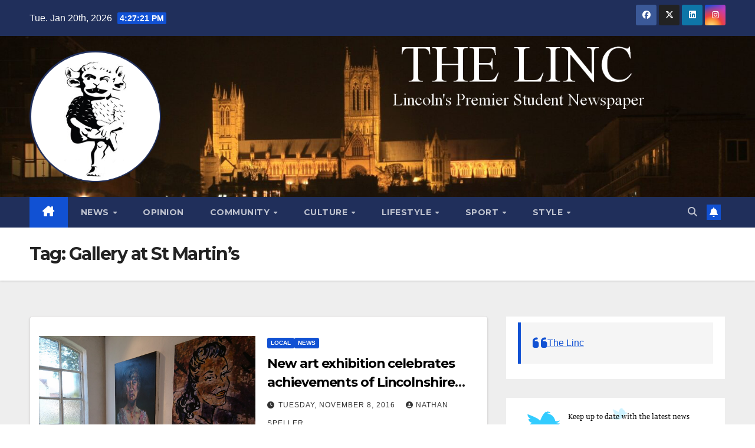

--- FILE ---
content_type: text/html; charset=UTF-8
request_url: https://thelinc.co.uk/tag/gallery-at-st-martins/
body_size: 15931
content:
<!DOCTYPE html>
<html lang="en-GB">
<head>
<meta charset="UTF-8">
<meta name="viewport" content="width=device-width, initial-scale=1">
<link rel="profile" href="http://gmpg.org/xfn/11">
<title>Gallery at St Martin&#8217;s &#8211; The Linc</title>
<meta name='robots' content='max-image-preview:large' />
<link rel='dns-prefetch' href='//stats.wp.com' />
<link rel='dns-prefetch' href='//fonts.googleapis.com' />
<link rel='dns-prefetch' href='//v0.wordpress.com' />
<link rel="alternate" type="application/rss+xml" title="The Linc &raquo; Feed" href="https://thelinc.co.uk/feed/" />
<link rel="alternate" type="application/rss+xml" title="The Linc &raquo; Comments Feed" href="https://thelinc.co.uk/comments/feed/" />
<link rel="alternate" type="application/rss+xml" title="The Linc &raquo; Gallery at St Martin&#039;s Tag Feed" href="https://thelinc.co.uk/tag/gallery-at-st-martins/feed/" />
<style id='wp-img-auto-sizes-contain-inline-css'>
img:is([sizes=auto i],[sizes^="auto," i]){contain-intrinsic-size:3000px 1500px}
/*# sourceURL=wp-img-auto-sizes-contain-inline-css */
</style>
<style id='wp-emoji-styles-inline-css'>

	img.wp-smiley, img.emoji {
		display: inline !important;
		border: none !important;
		box-shadow: none !important;
		height: 1em !important;
		width: 1em !important;
		margin: 0 0.07em !important;
		vertical-align: -0.1em !important;
		background: none !important;
		padding: 0 !important;
	}
/*# sourceURL=wp-emoji-styles-inline-css */
</style>
<style id='wp-block-library-inline-css'>
:root{--wp-block-synced-color:#7a00df;--wp-block-synced-color--rgb:122,0,223;--wp-bound-block-color:var(--wp-block-synced-color);--wp-editor-canvas-background:#ddd;--wp-admin-theme-color:#007cba;--wp-admin-theme-color--rgb:0,124,186;--wp-admin-theme-color-darker-10:#006ba1;--wp-admin-theme-color-darker-10--rgb:0,107,160.5;--wp-admin-theme-color-darker-20:#005a87;--wp-admin-theme-color-darker-20--rgb:0,90,135;--wp-admin-border-width-focus:2px}@media (min-resolution:192dpi){:root{--wp-admin-border-width-focus:1.5px}}.wp-element-button{cursor:pointer}:root .has-very-light-gray-background-color{background-color:#eee}:root .has-very-dark-gray-background-color{background-color:#313131}:root .has-very-light-gray-color{color:#eee}:root .has-very-dark-gray-color{color:#313131}:root .has-vivid-green-cyan-to-vivid-cyan-blue-gradient-background{background:linear-gradient(135deg,#00d084,#0693e3)}:root .has-purple-crush-gradient-background{background:linear-gradient(135deg,#34e2e4,#4721fb 50%,#ab1dfe)}:root .has-hazy-dawn-gradient-background{background:linear-gradient(135deg,#faaca8,#dad0ec)}:root .has-subdued-olive-gradient-background{background:linear-gradient(135deg,#fafae1,#67a671)}:root .has-atomic-cream-gradient-background{background:linear-gradient(135deg,#fdd79a,#004a59)}:root .has-nightshade-gradient-background{background:linear-gradient(135deg,#330968,#31cdcf)}:root .has-midnight-gradient-background{background:linear-gradient(135deg,#020381,#2874fc)}:root{--wp--preset--font-size--normal:16px;--wp--preset--font-size--huge:42px}.has-regular-font-size{font-size:1em}.has-larger-font-size{font-size:2.625em}.has-normal-font-size{font-size:var(--wp--preset--font-size--normal)}.has-huge-font-size{font-size:var(--wp--preset--font-size--huge)}.has-text-align-center{text-align:center}.has-text-align-left{text-align:left}.has-text-align-right{text-align:right}.has-fit-text{white-space:nowrap!important}#end-resizable-editor-section{display:none}.aligncenter{clear:both}.items-justified-left{justify-content:flex-start}.items-justified-center{justify-content:center}.items-justified-right{justify-content:flex-end}.items-justified-space-between{justify-content:space-between}.screen-reader-text{border:0;clip-path:inset(50%);height:1px;margin:-1px;overflow:hidden;padding:0;position:absolute;width:1px;word-wrap:normal!important}.screen-reader-text:focus{background-color:#ddd;clip-path:none;color:#444;display:block;font-size:1em;height:auto;left:5px;line-height:normal;padding:15px 23px 14px;text-decoration:none;top:5px;width:auto;z-index:100000}html :where(.has-border-color){border-style:solid}html :where([style*=border-top-color]){border-top-style:solid}html :where([style*=border-right-color]){border-right-style:solid}html :where([style*=border-bottom-color]){border-bottom-style:solid}html :where([style*=border-left-color]){border-left-style:solid}html :where([style*=border-width]){border-style:solid}html :where([style*=border-top-width]){border-top-style:solid}html :where([style*=border-right-width]){border-right-style:solid}html :where([style*=border-bottom-width]){border-bottom-style:solid}html :where([style*=border-left-width]){border-left-style:solid}html :where(img[class*=wp-image-]){height:auto;max-width:100%}:where(figure){margin:0 0 1em}html :where(.is-position-sticky){--wp-admin--admin-bar--position-offset:var(--wp-admin--admin-bar--height,0px)}@media screen and (max-width:600px){html :where(.is-position-sticky){--wp-admin--admin-bar--position-offset:0px}}

/*# sourceURL=wp-block-library-inline-css */
</style><style id='global-styles-inline-css'>
:root{--wp--preset--aspect-ratio--square: 1;--wp--preset--aspect-ratio--4-3: 4/3;--wp--preset--aspect-ratio--3-4: 3/4;--wp--preset--aspect-ratio--3-2: 3/2;--wp--preset--aspect-ratio--2-3: 2/3;--wp--preset--aspect-ratio--16-9: 16/9;--wp--preset--aspect-ratio--9-16: 9/16;--wp--preset--color--black: #000000;--wp--preset--color--cyan-bluish-gray: #abb8c3;--wp--preset--color--white: #ffffff;--wp--preset--color--pale-pink: #f78da7;--wp--preset--color--vivid-red: #cf2e2e;--wp--preset--color--luminous-vivid-orange: #ff6900;--wp--preset--color--luminous-vivid-amber: #fcb900;--wp--preset--color--light-green-cyan: #7bdcb5;--wp--preset--color--vivid-green-cyan: #00d084;--wp--preset--color--pale-cyan-blue: #8ed1fc;--wp--preset--color--vivid-cyan-blue: #0693e3;--wp--preset--color--vivid-purple: #9b51e0;--wp--preset--gradient--vivid-cyan-blue-to-vivid-purple: linear-gradient(135deg,rgb(6,147,227) 0%,rgb(155,81,224) 100%);--wp--preset--gradient--light-green-cyan-to-vivid-green-cyan: linear-gradient(135deg,rgb(122,220,180) 0%,rgb(0,208,130) 100%);--wp--preset--gradient--luminous-vivid-amber-to-luminous-vivid-orange: linear-gradient(135deg,rgb(252,185,0) 0%,rgb(255,105,0) 100%);--wp--preset--gradient--luminous-vivid-orange-to-vivid-red: linear-gradient(135deg,rgb(255,105,0) 0%,rgb(207,46,46) 100%);--wp--preset--gradient--very-light-gray-to-cyan-bluish-gray: linear-gradient(135deg,rgb(238,238,238) 0%,rgb(169,184,195) 100%);--wp--preset--gradient--cool-to-warm-spectrum: linear-gradient(135deg,rgb(74,234,220) 0%,rgb(151,120,209) 20%,rgb(207,42,186) 40%,rgb(238,44,130) 60%,rgb(251,105,98) 80%,rgb(254,248,76) 100%);--wp--preset--gradient--blush-light-purple: linear-gradient(135deg,rgb(255,206,236) 0%,rgb(152,150,240) 100%);--wp--preset--gradient--blush-bordeaux: linear-gradient(135deg,rgb(254,205,165) 0%,rgb(254,45,45) 50%,rgb(107,0,62) 100%);--wp--preset--gradient--luminous-dusk: linear-gradient(135deg,rgb(255,203,112) 0%,rgb(199,81,192) 50%,rgb(65,88,208) 100%);--wp--preset--gradient--pale-ocean: linear-gradient(135deg,rgb(255,245,203) 0%,rgb(182,227,212) 50%,rgb(51,167,181) 100%);--wp--preset--gradient--electric-grass: linear-gradient(135deg,rgb(202,248,128) 0%,rgb(113,206,126) 100%);--wp--preset--gradient--midnight: linear-gradient(135deg,rgb(2,3,129) 0%,rgb(40,116,252) 100%);--wp--preset--font-size--small: 13px;--wp--preset--font-size--medium: 20px;--wp--preset--font-size--large: 36px;--wp--preset--font-size--x-large: 42px;--wp--preset--spacing--20: 0.44rem;--wp--preset--spacing--30: 0.67rem;--wp--preset--spacing--40: 1rem;--wp--preset--spacing--50: 1.5rem;--wp--preset--spacing--60: 2.25rem;--wp--preset--spacing--70: 3.38rem;--wp--preset--spacing--80: 5.06rem;--wp--preset--shadow--natural: 6px 6px 9px rgba(0, 0, 0, 0.2);--wp--preset--shadow--deep: 12px 12px 50px rgba(0, 0, 0, 0.4);--wp--preset--shadow--sharp: 6px 6px 0px rgba(0, 0, 0, 0.2);--wp--preset--shadow--outlined: 6px 6px 0px -3px rgb(255, 255, 255), 6px 6px rgb(0, 0, 0);--wp--preset--shadow--crisp: 6px 6px 0px rgb(0, 0, 0);}:root :where(.is-layout-flow) > :first-child{margin-block-start: 0;}:root :where(.is-layout-flow) > :last-child{margin-block-end: 0;}:root :where(.is-layout-flow) > *{margin-block-start: 24px;margin-block-end: 0;}:root :where(.is-layout-constrained) > :first-child{margin-block-start: 0;}:root :where(.is-layout-constrained) > :last-child{margin-block-end: 0;}:root :where(.is-layout-constrained) > *{margin-block-start: 24px;margin-block-end: 0;}:root :where(.is-layout-flex){gap: 24px;}:root :where(.is-layout-grid){gap: 24px;}body .is-layout-flex{display: flex;}.is-layout-flex{flex-wrap: wrap;align-items: center;}.is-layout-flex > :is(*, div){margin: 0;}body .is-layout-grid{display: grid;}.is-layout-grid > :is(*, div){margin: 0;}.has-black-color{color: var(--wp--preset--color--black) !important;}.has-cyan-bluish-gray-color{color: var(--wp--preset--color--cyan-bluish-gray) !important;}.has-white-color{color: var(--wp--preset--color--white) !important;}.has-pale-pink-color{color: var(--wp--preset--color--pale-pink) !important;}.has-vivid-red-color{color: var(--wp--preset--color--vivid-red) !important;}.has-luminous-vivid-orange-color{color: var(--wp--preset--color--luminous-vivid-orange) !important;}.has-luminous-vivid-amber-color{color: var(--wp--preset--color--luminous-vivid-amber) !important;}.has-light-green-cyan-color{color: var(--wp--preset--color--light-green-cyan) !important;}.has-vivid-green-cyan-color{color: var(--wp--preset--color--vivid-green-cyan) !important;}.has-pale-cyan-blue-color{color: var(--wp--preset--color--pale-cyan-blue) !important;}.has-vivid-cyan-blue-color{color: var(--wp--preset--color--vivid-cyan-blue) !important;}.has-vivid-purple-color{color: var(--wp--preset--color--vivid-purple) !important;}.has-black-background-color{background-color: var(--wp--preset--color--black) !important;}.has-cyan-bluish-gray-background-color{background-color: var(--wp--preset--color--cyan-bluish-gray) !important;}.has-white-background-color{background-color: var(--wp--preset--color--white) !important;}.has-pale-pink-background-color{background-color: var(--wp--preset--color--pale-pink) !important;}.has-vivid-red-background-color{background-color: var(--wp--preset--color--vivid-red) !important;}.has-luminous-vivid-orange-background-color{background-color: var(--wp--preset--color--luminous-vivid-orange) !important;}.has-luminous-vivid-amber-background-color{background-color: var(--wp--preset--color--luminous-vivid-amber) !important;}.has-light-green-cyan-background-color{background-color: var(--wp--preset--color--light-green-cyan) !important;}.has-vivid-green-cyan-background-color{background-color: var(--wp--preset--color--vivid-green-cyan) !important;}.has-pale-cyan-blue-background-color{background-color: var(--wp--preset--color--pale-cyan-blue) !important;}.has-vivid-cyan-blue-background-color{background-color: var(--wp--preset--color--vivid-cyan-blue) !important;}.has-vivid-purple-background-color{background-color: var(--wp--preset--color--vivid-purple) !important;}.has-black-border-color{border-color: var(--wp--preset--color--black) !important;}.has-cyan-bluish-gray-border-color{border-color: var(--wp--preset--color--cyan-bluish-gray) !important;}.has-white-border-color{border-color: var(--wp--preset--color--white) !important;}.has-pale-pink-border-color{border-color: var(--wp--preset--color--pale-pink) !important;}.has-vivid-red-border-color{border-color: var(--wp--preset--color--vivid-red) !important;}.has-luminous-vivid-orange-border-color{border-color: var(--wp--preset--color--luminous-vivid-orange) !important;}.has-luminous-vivid-amber-border-color{border-color: var(--wp--preset--color--luminous-vivid-amber) !important;}.has-light-green-cyan-border-color{border-color: var(--wp--preset--color--light-green-cyan) !important;}.has-vivid-green-cyan-border-color{border-color: var(--wp--preset--color--vivid-green-cyan) !important;}.has-pale-cyan-blue-border-color{border-color: var(--wp--preset--color--pale-cyan-blue) !important;}.has-vivid-cyan-blue-border-color{border-color: var(--wp--preset--color--vivid-cyan-blue) !important;}.has-vivid-purple-border-color{border-color: var(--wp--preset--color--vivid-purple) !important;}.has-vivid-cyan-blue-to-vivid-purple-gradient-background{background: var(--wp--preset--gradient--vivid-cyan-blue-to-vivid-purple) !important;}.has-light-green-cyan-to-vivid-green-cyan-gradient-background{background: var(--wp--preset--gradient--light-green-cyan-to-vivid-green-cyan) !important;}.has-luminous-vivid-amber-to-luminous-vivid-orange-gradient-background{background: var(--wp--preset--gradient--luminous-vivid-amber-to-luminous-vivid-orange) !important;}.has-luminous-vivid-orange-to-vivid-red-gradient-background{background: var(--wp--preset--gradient--luminous-vivid-orange-to-vivid-red) !important;}.has-very-light-gray-to-cyan-bluish-gray-gradient-background{background: var(--wp--preset--gradient--very-light-gray-to-cyan-bluish-gray) !important;}.has-cool-to-warm-spectrum-gradient-background{background: var(--wp--preset--gradient--cool-to-warm-spectrum) !important;}.has-blush-light-purple-gradient-background{background: var(--wp--preset--gradient--blush-light-purple) !important;}.has-blush-bordeaux-gradient-background{background: var(--wp--preset--gradient--blush-bordeaux) !important;}.has-luminous-dusk-gradient-background{background: var(--wp--preset--gradient--luminous-dusk) !important;}.has-pale-ocean-gradient-background{background: var(--wp--preset--gradient--pale-ocean) !important;}.has-electric-grass-gradient-background{background: var(--wp--preset--gradient--electric-grass) !important;}.has-midnight-gradient-background{background: var(--wp--preset--gradient--midnight) !important;}.has-small-font-size{font-size: var(--wp--preset--font-size--small) !important;}.has-medium-font-size{font-size: var(--wp--preset--font-size--medium) !important;}.has-large-font-size{font-size: var(--wp--preset--font-size--large) !important;}.has-x-large-font-size{font-size: var(--wp--preset--font-size--x-large) !important;}
/*# sourceURL=global-styles-inline-css */
</style>

<style id='classic-theme-styles-inline-css'>
/*! This file is auto-generated */
.wp-block-button__link{color:#fff;background-color:#32373c;border-radius:9999px;box-shadow:none;text-decoration:none;padding:calc(.667em + 2px) calc(1.333em + 2px);font-size:1.125em}.wp-block-file__button{background:#32373c;color:#fff;text-decoration:none}
/*# sourceURL=/wp-includes/css/classic-themes.min.css */
</style>
<link rel='stylesheet' id='ansar-import-css' href='https://usercontent.one/wp/thelinc.co.uk/wp-content/plugins/ansar-import/public/css/ansar-import-public.css?ver=2.0.8&media=1735581802' media='all' />
<link rel='stylesheet' id='contact-form-7-css' href='https://usercontent.one/wp/thelinc.co.uk/wp-content/plugins/contact-form-7/includes/css/styles.css?ver=6.1.4&media=1735581802' media='all' />
<link rel='stylesheet' id='wpum-frontend-css' href='https://usercontent.one/wp/thelinc.co.uk/wp-content/plugins/wp-user-manager/assets/css/wpum.min.css?ver=2.9.13&media=1735581802' media='all' />
<link rel='stylesheet' id='newsup-fonts-css' href='//fonts.googleapis.com/css?family=Montserrat%3A400%2C500%2C700%2C800%7CWork%2BSans%3A300%2C400%2C500%2C600%2C700%2C800%2C900%26display%3Dswap&#038;subset=latin%2Clatin-ext' media='all' />
<link rel='stylesheet' id='bootstrap-css' href='https://usercontent.one/wp/thelinc.co.uk/wp-content/themes/newsup/css/bootstrap.css?ver=6.9&media=1735581802' media='all' />
<link rel='stylesheet' id='newsup-style-css' href='https://usercontent.one/wp/thelinc.co.uk/wp-content/themes/newsup/style.css?ver=6.9&media=1735581802' media='all' />
<link rel='stylesheet' id='newsup-default-css' href='https://usercontent.one/wp/thelinc.co.uk/wp-content/themes/newsup/css/colors/default.css?ver=6.9&media=1735581802' media='all' />
<link rel='stylesheet' id='font-awesome-5-all-css' href='https://usercontent.one/wp/thelinc.co.uk/wp-content/themes/newsup/css/font-awesome/css/all.min.css?ver=6.9&media=1735581802' media='all' />
<link rel='stylesheet' id='font-awesome-4-shim-css' href='https://usercontent.one/wp/thelinc.co.uk/wp-content/themes/newsup/css/font-awesome/css/v4-shims.min.css?ver=6.9&media=1735581802' media='all' />
<link rel='stylesheet' id='owl-carousel-css' href='https://usercontent.one/wp/thelinc.co.uk/wp-content/themes/newsup/css/owl.carousel.css?ver=6.9&media=1735581802' media='all' />
<link rel='stylesheet' id='smartmenus-css' href='https://usercontent.one/wp/thelinc.co.uk/wp-content/themes/newsup/css/jquery.smartmenus.bootstrap.css?ver=6.9&media=1735581802' media='all' />
<link rel='stylesheet' id='newsup-custom-css-css' href='https://usercontent.one/wp/thelinc.co.uk/wp-content/themes/newsup/inc/ansar/customize/css/customizer.css?ver=1.0&media=1735581802' media='all' />
<link rel='stylesheet' id='jetpack-swiper-library-css' href='https://usercontent.one/wp/thelinc.co.uk/wp-content/plugins/jetpack/_inc/blocks/swiper.css?ver=15.4&media=1735581802' media='all' />
<link rel='stylesheet' id='jetpack-carousel-css' href='https://usercontent.one/wp/thelinc.co.uk/wp-content/plugins/jetpack/modules/carousel/jetpack-carousel.css?ver=15.4&media=1735581802' media='all' />
<link rel='stylesheet' id='tiled-gallery-css' href='https://usercontent.one/wp/thelinc.co.uk/wp-content/plugins/jetpack/modules/tiled-gallery/tiled-gallery/tiled-gallery.css?media=1735581802?ver=2023-08-21' media='all' />
<script src="https://thelinc.co.uk/wp-includes/js/jquery/jquery.min.js?ver=3.7.1" id="jquery-core-js"></script>
<script src="https://thelinc.co.uk/wp-includes/js/jquery/jquery-migrate.min.js?ver=3.4.1" id="jquery-migrate-js"></script>
<script id="live-blogging-js-extra">
var live_blogging = {"ajaxurl":"https://thelinc.co.uk/wp-admin/admin-ajax.php","update_effect":"top"};
//# sourceURL=live-blogging-js-extra
</script>
<script src="https://usercontent.one/wp/thelinc.co.uk/wp-content/plugins/live-blogging/live-blogging.min.js?ver=6.9&media=1735581802" id="live-blogging-js"></script>
<script src="https://usercontent.one/wp/thelinc.co.uk/wp-content/plugins/ansar-import/public/js/ansar-import-public.js?ver=2.0.8&media=1735581802" id="ansar-import-js"></script>
<script src="https://usercontent.one/wp/thelinc.co.uk/wp-content/themes/newsup/js/navigation.js?ver=6.9&media=1735581802" id="newsup-navigation-js"></script>
<script src="https://usercontent.one/wp/thelinc.co.uk/wp-content/themes/newsup/js/bootstrap.js?ver=6.9&media=1735581802" id="bootstrap-js"></script>
<script src="https://usercontent.one/wp/thelinc.co.uk/wp-content/themes/newsup/js/owl.carousel.min.js?ver=6.9&media=1735581802" id="owl-carousel-min-js"></script>
<script src="https://usercontent.one/wp/thelinc.co.uk/wp-content/themes/newsup/js/jquery.smartmenus.js?ver=6.9&media=1735581802" id="smartmenus-js-js"></script>
<script src="https://usercontent.one/wp/thelinc.co.uk/wp-content/themes/newsup/js/jquery.smartmenus.bootstrap.js?ver=6.9&media=1735581802" id="bootstrap-smartmenus-js-js"></script>
<script src="https://usercontent.one/wp/thelinc.co.uk/wp-content/themes/newsup/js/jquery.marquee.js?ver=6.9&media=1735581802" id="newsup-marquee-js-js"></script>
<script src="https://usercontent.one/wp/thelinc.co.uk/wp-content/themes/newsup/js/main.js?ver=6.9&media=1735581802" id="newsup-main-js-js"></script>
<link rel="https://api.w.org/" href="https://thelinc.co.uk/wp-json/" /><link rel="alternate" title="JSON" type="application/json" href="https://thelinc.co.uk/wp-json/wp/v2/tags/8265" /><link rel="EditURI" type="application/rsd+xml" title="RSD" href="https://thelinc.co.uk/xmlrpc.php?rsd" />
<meta name="generator" content="WordPress 6.9" />
<style>[class*=" icon-oc-"],[class^=icon-oc-]{speak:none;font-style:normal;font-weight:400;font-variant:normal;text-transform:none;line-height:1;-webkit-font-smoothing:antialiased;-moz-osx-font-smoothing:grayscale}.icon-oc-one-com-white-32px-fill:before{content:"901"}.icon-oc-one-com:before{content:"900"}#one-com-icon,.toplevel_page_onecom-wp .wp-menu-image{speak:none;display:flex;align-items:center;justify-content:center;text-transform:none;line-height:1;-webkit-font-smoothing:antialiased;-moz-osx-font-smoothing:grayscale}.onecom-wp-admin-bar-item>a,.toplevel_page_onecom-wp>.wp-menu-name{font-size:16px;font-weight:400;line-height:1}.toplevel_page_onecom-wp>.wp-menu-name img{width:69px;height:9px;}.wp-submenu-wrap.wp-submenu>.wp-submenu-head>img{width:88px;height:auto}.onecom-wp-admin-bar-item>a img{height:7px!important}.onecom-wp-admin-bar-item>a img,.toplevel_page_onecom-wp>.wp-menu-name img{opacity:.8}.onecom-wp-admin-bar-item.hover>a img,.toplevel_page_onecom-wp.wp-has-current-submenu>.wp-menu-name img,li.opensub>a.toplevel_page_onecom-wp>.wp-menu-name img{opacity:1}#one-com-icon:before,.onecom-wp-admin-bar-item>a:before,.toplevel_page_onecom-wp>.wp-menu-image:before{content:'';position:static!important;background-color:rgba(240,245,250,.4);border-radius:102px;width:18px;height:18px;padding:0!important}.onecom-wp-admin-bar-item>a:before{width:14px;height:14px}.onecom-wp-admin-bar-item.hover>a:before,.toplevel_page_onecom-wp.opensub>a>.wp-menu-image:before,.toplevel_page_onecom-wp.wp-has-current-submenu>.wp-menu-image:before{background-color:#76b82a}.onecom-wp-admin-bar-item>a{display:inline-flex!important;align-items:center;justify-content:center}#one-com-logo-wrapper{font-size:4em}#one-com-icon{vertical-align:middle}.imagify-welcome{display:none !important;}</style>	<style>img#wpstats{display:none}</style>
		 
<style type="text/css" id="custom-background-css">
    .wrapper { background-color: #eee; }
</style>
    <style type="text/css">
            .site-title,
        .site-description {
            position: absolute;
            clip: rect(1px, 1px, 1px, 1px);
        }
        </style>
    
<!-- Jetpack Open Graph Tags -->
<meta property="og:type" content="website" />
<meta property="og:title" content="Gallery at St Martin&#8217;s &#8211; The Linc" />
<meta property="og:url" content="https://thelinc.co.uk/tag/gallery-at-st-martins/" />
<meta property="og:site_name" content="The Linc" />
<meta property="og:image" content="https://usercontent.one/wp/thelinc.co.uk/wp-content/uploads/2023/10/cropped-logo-2-modified.png?media=1735581802" />
<meta property="og:image:width" content="320" />
<meta property="og:image:height" content="320" />
<meta property="og:image:alt" content="" />
<meta property="og:locale" content="en_GB" />
<meta name="twitter:site" content="@thelinc" />

<!-- End Jetpack Open Graph Tags -->
<link rel="icon" href="https://usercontent.one/wp/thelinc.co.uk/wp-content/uploads/2023/10/cropped-Screenshot-32x32.png?media=1735581802" sizes="32x32" />
<link rel="icon" href="https://usercontent.one/wp/thelinc.co.uk/wp-content/uploads/2023/10/cropped-Screenshot-192x192.png?media=1735581802" sizes="192x192" />
<link rel="apple-touch-icon" href="https://usercontent.one/wp/thelinc.co.uk/wp-content/uploads/2023/10/cropped-Screenshot-180x180.png?media=1735581802" />
<meta name="msapplication-TileImage" content="https://usercontent.one/wp/thelinc.co.uk/wp-content/uploads/2023/10/cropped-Screenshot-270x270.png?media=1735581802" />
</head>
<body class="archive tag tag-gallery-at-st-martins tag-8265 wp-custom-logo wp-embed-responsive wp-theme-newsup hfeed ta-hide-date-author-in-list" >
<div id="page" class="site">
<a class="skip-link screen-reader-text" href="#content">
Skip to content</a>
  <div class="wrapper" id="custom-background-css">
    <header class="mg-headwidget">
      <!--==================== TOP BAR ====================-->
      <div class="mg-head-detail hidden-xs">
    <div class="container-fluid">
        <div class="row align-items-center">
            <div class="col-md-6 col-xs-12">
                <ul class="info-left">
                                <li>Tue. Jan 20th, 2026                 <span  id="time" class="time"></span>
                        </li>
                        </ul>
            </div>
            <div class="col-md-6 col-xs-12">
                <ul class="mg-social info-right">
                            <li>
            <a  target="_blank"  href="https://www.facebook.com/thelinc">
                <span class="icon-soci facebook">
                    <i class="fab fa-facebook"></i>
                </span> 
            </a>
        </li>
                <li>
            <a target="_blank" href="https://twitter.com/thelinc">
                <span class="icon-soci x-twitter">
                    <i class="fa-brands fa-x-twitter"></i>
                </span>
            </a>
        </li>
                <li>
            <a target="_blank"  href="https://www.linkedin.com/company/the-linc">
                <span class="icon-soci linkedin">
                    <i class="fab fa-linkedin"></i>
                </span>
            </a>
        </li>
                <li>
            <a target="_blank"  href="https://www.instagram.com/thelinc.lincoln/">
                <span class="icon-soci instagram">
                    <i class="fab fa-instagram"></i>
                </span>
            </a>
        </li>
                        </ul>
            </div>
        </div>
    </div>
</div>
      <div class="clearfix"></div>

      
      <div class="mg-nav-widget-area-back" style='background-image: url("https://usercontent.one/wp/thelinc.co.uk/wp-content/uploads/2023/10/platoscroll.png?media=1735581802" );'>
                <div class="overlay">
          <div class="inner"  style="background-color:;" > 
              <div class="container-fluid">
                  <div class="mg-nav-widget-area">
                    <div class="row align-items-center">
                      <div class="col-md-3 text-center-xs">
                        <div class="navbar-header">
                          <div class="site-logo">
                            <a href="https://thelinc.co.uk/" class="navbar-brand" rel="home"><img width="320" height="320" src="https://usercontent.one/wp/thelinc.co.uk/wp-content/uploads/2023/10/cropped-logo-2-modified.png?media=1735581802" class="custom-logo" alt="The Linc" decoding="async" fetchpriority="high" srcset="https://usercontent.one/wp/thelinc.co.uk/wp-content/uploads/2023/10/cropped-logo-2-modified.png?media=1735581802 320w, https://usercontent.one/wp/thelinc.co.uk/wp-content/uploads/2023/10/cropped-logo-2-modified-150x150.png?media=1735581802 150w, https://usercontent.one/wp/thelinc.co.uk/wp-content/uploads/2023/10/cropped-logo-2-modified-144x144.png?media=1735581802 144w" sizes="(max-width: 320px) 100vw, 320px" data-attachment-id="61676" data-permalink="https://thelinc.co.uk/cropped-logo-2-modified-png/" data-orig-file="https://usercontent.one/wp/thelinc.co.uk/wp-content/uploads/2023/10/cropped-logo-2-modified.png?media=1735581802" data-orig-size="320,320" data-comments-opened="1" data-image-meta="{&quot;aperture&quot;:&quot;0&quot;,&quot;credit&quot;:&quot;&quot;,&quot;camera&quot;:&quot;&quot;,&quot;caption&quot;:&quot;&quot;,&quot;created_timestamp&quot;:&quot;0&quot;,&quot;copyright&quot;:&quot;&quot;,&quot;focal_length&quot;:&quot;0&quot;,&quot;iso&quot;:&quot;0&quot;,&quot;shutter_speed&quot;:&quot;0&quot;,&quot;title&quot;:&quot;&quot;,&quot;orientation&quot;:&quot;0&quot;}" data-image-title="cropped-logo-2-modified.png" data-image-description="&lt;p&gt;https://usercontent.one/wp/thelinc.co.uk/wp-content/uploads/2023/10/cropped-logo-2-modified.png?media=1735581802&lt;/p&gt;
" data-image-caption="" data-medium-file="https://usercontent.one/wp/thelinc.co.uk/wp-content/uploads/2023/10/cropped-logo-2-modified.png?media=1735581802" data-large-file="https://usercontent.one/wp/thelinc.co.uk/wp-content/uploads/2023/10/cropped-logo-2-modified.png?media=1735581802" /></a>                          </div>
                          <div class="site-branding-text d-none">
                                                            <p class="site-title"> <a href="https://thelinc.co.uk/" rel="home">The Linc</a></p>
                                                            <p class="site-description">Lincoln&#039;s Premier Student Newspaper</p>
                          </div>    
                        </div>
                      </div>
                                          </div>
                  </div>
              </div>
          </div>
        </div>
      </div>
    <div class="mg-menu-full">
      <nav class="navbar navbar-expand-lg navbar-wp">
        <div class="container-fluid">
          <!-- Right nav -->
          <div class="m-header align-items-center">
                            <a class="mobilehomebtn" href="https://thelinc.co.uk"><span class="fa-solid fa-house-chimney"></span></a>
              <!-- navbar-toggle -->
              <button class="navbar-toggler mx-auto" type="button" data-toggle="collapse" data-target="#navbar-wp" aria-controls="navbarSupportedContent" aria-expanded="false" aria-label="Toggle navigation">
                <span class="burger">
                  <span class="burger-line"></span>
                  <span class="burger-line"></span>
                  <span class="burger-line"></span>
                </span>
              </button>
              <!-- /navbar-toggle -->
                          <div class="dropdown show mg-search-box pr-2">
                <a class="dropdown-toggle msearch ml-auto" href="#" role="button" id="dropdownMenuLink" data-toggle="dropdown" aria-haspopup="true" aria-expanded="false">
                <i class="fas fa-search"></i>
                </a> 
                <div class="dropdown-menu searchinner" aria-labelledby="dropdownMenuLink">
                    <form role="search" method="get" id="searchform" action="https://thelinc.co.uk/">
  <div class="input-group">
    <input type="search" class="form-control" placeholder="Search" value="" name="s" />
    <span class="input-group-btn btn-default">
    <button type="submit" class="btn"> <i class="fas fa-search"></i> </button>
    </span> </div>
</form>                </div>
            </div>
                  <a href="" target="_blank" class="btn-bell btn-theme mx-2"><i class="fa fa-bell"></i></a>
                      
          </div>
          <!-- /Right nav --> 
          <div class="collapse navbar-collapse" id="navbar-wp">
            <div class="d-md-block">
              <ul id="menu-categories" class="nav navbar-nav mr-auto "><li class="active home"><a class="homebtn" href="https://thelinc.co.uk"><span class='fa-solid fa-house-chimney'></span></a></li><li id="menu-item-44175" class="menu-item menu-item-type-taxonomy menu-item-object-category menu-item-has-children menu-item-44175 dropdown"><a class="nav-link" title="News" href="https://thelinc.co.uk/category/news/" data-toggle="dropdown" class="dropdown-toggle">News </a>
<ul role="menu" class=" dropdown-menu">
	<li id="menu-item-44177" class="menu-item menu-item-type-taxonomy menu-item-object-category menu-item-44177"><a class="dropdown-item" title="Local" href="https://thelinc.co.uk/category/news/local/">Local</a></li>
	<li id="menu-item-44178" class="menu-item menu-item-type-taxonomy menu-item-object-category menu-item-44178"><a class="dropdown-item" title="National" href="https://thelinc.co.uk/category/news/national/">National</a></li>
	<li id="menu-item-44176" class="menu-item menu-item-type-taxonomy menu-item-object-category menu-item-44176"><a class="dropdown-item" title="International" href="https://thelinc.co.uk/category/news/international/">International</a></li>
	<li id="menu-item-44179" class="menu-item menu-item-type-taxonomy menu-item-object-category menu-item-44179"><a class="dropdown-item" title="NUS" href="https://thelinc.co.uk/category/news/nus/">NUS</a></li>
	<li id="menu-item-44180" class="menu-item menu-item-type-taxonomy menu-item-object-category menu-item-44180"><a class="dropdown-item" title="Students&#039; Union" href="https://thelinc.co.uk/category/news/studentsunion/">Students&#8217; Union</a></li>
	<li id="menu-item-44181" class="menu-item menu-item-type-taxonomy menu-item-object-category menu-item-44181"><a class="dropdown-item" title="University" href="https://thelinc.co.uk/category/news/university/">University</a></li>
</ul>
</li>
<li id="menu-item-44182" class="menu-item menu-item-type-taxonomy menu-item-object-category menu-item-44182"><a class="nav-link" title="Opinion" href="https://thelinc.co.uk/category/opinion/">Opinion</a></li>
<li id="menu-item-57193" class="menu-item menu-item-type-taxonomy menu-item-object-category menu-item-has-children menu-item-57193 dropdown"><a class="nav-link" title="Community" href="https://thelinc.co.uk/category/community/" data-toggle="dropdown" class="dropdown-toggle">Community </a>
<ul role="menu" class=" dropdown-menu">
	<li id="menu-item-57194" class="menu-item menu-item-type-taxonomy menu-item-object-category menu-item-57194"><a class="dropdown-item" title="Lincoln Legends" href="https://thelinc.co.uk/category/community/lincolnlegends/">Lincoln Legends</a></li>
</ul>
</li>
<li id="menu-item-44162" class="menu-item menu-item-type-taxonomy menu-item-object-category menu-item-has-children menu-item-44162 dropdown"><a class="nav-link" title="Culture" href="https://thelinc.co.uk/category/culture/" data-toggle="dropdown" class="dropdown-toggle">Culture </a>
<ul role="menu" class=" dropdown-menu">
	<li id="menu-item-44163" class="menu-item menu-item-type-taxonomy menu-item-object-category menu-item-44163"><a class="dropdown-item" title="Arts &amp; Theatre" href="https://thelinc.co.uk/category/culture/arts/">Arts &amp; Theatre</a></li>
	<li id="menu-item-44164" class="menu-item menu-item-type-taxonomy menu-item-object-category menu-item-44164"><a class="dropdown-item" title="Comedy" href="https://thelinc.co.uk/category/culture/comedy/">Comedy</a></li>
	<li id="menu-item-44165" class="menu-item menu-item-type-taxonomy menu-item-object-category menu-item-44165"><a class="dropdown-item" title="Comics" href="https://thelinc.co.uk/category/culture/comics/">Comics</a></li>
	<li id="menu-item-44166" class="menu-item menu-item-type-taxonomy menu-item-object-category menu-item-44166"><a class="dropdown-item" title="Film" href="https://thelinc.co.uk/category/culture/film/">Film</a></li>
	<li id="menu-item-44167" class="menu-item menu-item-type-taxonomy menu-item-object-category menu-item-44167"><a class="dropdown-item" title="Gaming" href="https://thelinc.co.uk/category/culture/gaming/">Gaming</a></li>
	<li id="menu-item-44168" class="menu-item menu-item-type-taxonomy menu-item-object-category menu-item-44168"><a class="dropdown-item" title="Music" href="https://thelinc.co.uk/category/culture/music/">Music</a></li>
</ul>
</li>
<li id="menu-item-44169" class="menu-item menu-item-type-taxonomy menu-item-object-category menu-item-has-children menu-item-44169 dropdown"><a class="nav-link" title="Lifestyle" href="https://thelinc.co.uk/category/lifestyle/" data-toggle="dropdown" class="dropdown-toggle">Lifestyle </a>
<ul role="menu" class=" dropdown-menu">
	<li id="menu-item-44170" class="menu-item menu-item-type-taxonomy menu-item-object-category menu-item-44170"><a class="dropdown-item" title="Careers" href="https://thelinc.co.uk/category/lifestyle/careers/">Careers</a></li>
	<li id="menu-item-44171" class="menu-item menu-item-type-taxonomy menu-item-object-category menu-item-44171"><a class="dropdown-item" title="Food" href="https://thelinc.co.uk/category/lifestyle/food-lifestyle/">Food</a></li>
	<li id="menu-item-44172" class="menu-item menu-item-type-taxonomy menu-item-object-category menu-item-44172"><a class="dropdown-item" title="Health" href="https://thelinc.co.uk/category/lifestyle/health/">Health</a></li>
	<li id="menu-item-44173" class="menu-item menu-item-type-taxonomy menu-item-object-category menu-item-44173"><a class="dropdown-item" title="Studenthood" href="https://thelinc.co.uk/category/lifestyle/studenthood/">Studenthood</a></li>
	<li id="menu-item-44174" class="menu-item menu-item-type-taxonomy menu-item-object-category menu-item-44174"><a class="dropdown-item" title="Travel" href="https://thelinc.co.uk/category/lifestyle/travel-lifestyle/">Travel</a></li>
</ul>
</li>
<li id="menu-item-44183" class="menu-item menu-item-type-taxonomy menu-item-object-category menu-item-has-children menu-item-44183 dropdown"><a class="nav-link" title="Sport" href="https://thelinc.co.uk/category/sport/" data-toggle="dropdown" class="dropdown-toggle">Sport </a>
<ul role="menu" class=" dropdown-menu">
	<li id="menu-item-44184" class="menu-item menu-item-type-taxonomy menu-item-object-category menu-item-44184"><a class="dropdown-item" title="Lincoln City" href="https://thelinc.co.uk/category/sport/lincolncity/">Lincoln City</a></li>
	<li id="menu-item-61691" class="menu-item menu-item-type-taxonomy menu-item-object-category menu-item-61691"><a class="dropdown-item" title="Lincoln United" href="https://thelinc.co.uk/category/sport/lincolnunited/">Lincoln United</a></li>
	<li id="menu-item-62190" class="menu-item menu-item-type-taxonomy menu-item-object-category menu-item-62190"><a class="dropdown-item" title="Gainsborough Trinity" href="https://thelinc.co.uk/category/sport/gainsborough-trinity/">Gainsborough Trinity</a></li>
	<li id="menu-item-61563" class="menu-item menu-item-type-taxonomy menu-item-object-category menu-item-61563"><a class="dropdown-item" title="Lindum Hockey" href="https://thelinc.co.uk/category/sport/lindumhockey/">Lindum Hockey</a></li>
	<li id="menu-item-61695" class="menu-item menu-item-type-taxonomy menu-item-object-category menu-item-61695"><a class="dropdown-item" title="Football" href="https://thelinc.co.uk/category/sport/football/">Football</a></li>
	<li id="menu-item-61694" class="menu-item menu-item-type-taxonomy menu-item-object-category menu-item-61694"><a class="dropdown-item" title="Uni Sport" href="https://thelinc.co.uk/category/sport/unisport/">Uni Sport</a></li>
	<li id="menu-item-61693" class="menu-item menu-item-type-taxonomy menu-item-object-category menu-item-61693"><a class="dropdown-item" title="Other Sports" href="https://thelinc.co.uk/category/sport/othersport/">Other Sports</a></li>
</ul>
</li>
<li id="menu-item-44187" class="menu-item menu-item-type-taxonomy menu-item-object-category menu-item-has-children menu-item-44187 dropdown"><a class="nav-link" title="Style" href="https://thelinc.co.uk/category/style/" data-toggle="dropdown" class="dropdown-toggle">Style </a>
<ul role="menu" class=" dropdown-menu">
	<li id="menu-item-44188" class="menu-item menu-item-type-taxonomy menu-item-object-category menu-item-44188"><a class="dropdown-item" title="Beauty" href="https://thelinc.co.uk/category/style/beauty/">Beauty</a></li>
	<li id="menu-item-44189" class="menu-item menu-item-type-taxonomy menu-item-object-category menu-item-44189"><a class="dropdown-item" title="Fashion" href="https://thelinc.co.uk/category/style/fashion/">Fashion</a></li>
</ul>
</li>
</ul>            </div>      
          </div>
          <!-- Right nav -->
          <div class="desk-header d-lg-flex pl-3 ml-auto my-2 my-lg-0 position-relative align-items-center">
                        <div class="dropdown show mg-search-box pr-2">
                <a class="dropdown-toggle msearch ml-auto" href="#" role="button" id="dropdownMenuLink" data-toggle="dropdown" aria-haspopup="true" aria-expanded="false">
                <i class="fas fa-search"></i>
                </a> 
                <div class="dropdown-menu searchinner" aria-labelledby="dropdownMenuLink">
                    <form role="search" method="get" id="searchform" action="https://thelinc.co.uk/">
  <div class="input-group">
    <input type="search" class="form-control" placeholder="Search" value="" name="s" />
    <span class="input-group-btn btn-default">
    <button type="submit" class="btn"> <i class="fas fa-search"></i> </button>
    </span> </div>
</form>                </div>
            </div>
                  <a href="" target="_blank" class="btn-bell btn-theme mx-2"><i class="fa fa-bell"></i></a>
                  </div>
          <!-- /Right nav -->
      </div>
      </nav> <!-- /Navigation -->
    </div>
</header>
<div class="clearfix"></div> <!--==================== Newsup breadcrumb section ====================-->
<div class="mg-breadcrumb-section" style='background: url("https://usercontent.one/wp/thelinc.co.uk/wp-content/uploads/2023/10/platoscroll.png?media=1735581802" ) repeat scroll center 0 #143745;'>
   <div class="overlay">       <div class="container-fluid">
        <div class="row">
          <div class="col-md-12 col-sm-12">
            <div class="mg-breadcrumb-title">
              <h1 class="title">Tag: <span>Gallery at St Martin&#8217;s</span></h1>            </div>
          </div>
        </div>
      </div>
   </div> </div>
<div class="clearfix"></div><!--container-->
    <div id="content" class="container-fluid archive-class">
        <!--row-->
            <div class="row">
                                    <div class="col-md-8">
                <!-- mg-posts-sec mg-posts-modul-6 -->
<div class="mg-posts-sec mg-posts-modul-6">
    <!-- mg-posts-sec-inner -->
    <div class="mg-posts-sec-inner">
                    <article id="post-47931" class="d-md-flex mg-posts-sec-post align-items-center post-47931 post type-post status-publish format-standard has-post-thumbnail hentry category-local category-news tag-art tag-exhibition tag-gallery-at-st-martins tag-jade-etherington tag-jennifer-saunders tag-lincoln tag-margaret-thatcher tag-mel-langton tag-nathan-speller tag-rosie-ablewhite tag-west-lincolnshire-domestic-abuse-service tag-wldas">
                        <div class="col-12 col-md-6">
            <div class="mg-post-thumb back-img md" style="background-image: url('https://usercontent.one/wp/thelinc.co.uk/wp-content/uploads/2016/11/DSC_0631.jpg?media=1735581802');">
                <span class="post-form"><i class="fas fa-camera"></i></span>                <a class="link-div" href="https://thelinc.co.uk/2016/11/new-art-exhibition-celebrates-achievements-of-lincolnshire-women/"></a>
            </div> 
        </div>
                        <div class="mg-sec-top-post py-3 col">
                    <div class="mg-blog-category"><a class="newsup-categories category-color-1" href="https://thelinc.co.uk/category/news/local/" alt="View all posts in Local"> 
                                 Local
                             </a><a class="newsup-categories category-color-1" href="https://thelinc.co.uk/category/news/" alt="View all posts in News"> 
                                 News
                             </a></div> 
                    <h4 class="entry-title title"><a href="https://thelinc.co.uk/2016/11/new-art-exhibition-celebrates-achievements-of-lincolnshire-women/">New art exhibition celebrates achievements of Lincolnshire women</a></h4>
                            <div class="mg-blog-meta"> 
                    <span class="mg-blog-date"><i class="fas fa-clock"></i>
            <a href="https://thelinc.co.uk/2016/11/">
                Tuesday, November 8, 2016            </a>
        </span>
            <a class="auth" href="https://thelinc.co.uk/author/jarrad-johnson/">
            <i class="fas fa-user-circle"></i>Nathan Speller        </a>
            </div> 
                        <div class="mg-content">
                        <p>Femmes of the Fens - an art exhibition celebrating inspiring women from across Lincolnshire - opened its doors to the public on Monday afternoon.</p>
                    </div>
                </div>
            </article>
            
        <div class="col-md-12 text-center d-flex justify-content-center">
                                        
        </div>
            </div>
    <!-- // mg-posts-sec-inner -->
</div>
<!-- // mg-posts-sec block_6 -->             </div>
                            <aside class="col-md-4 sidebar-sticky">
                
<aside id="secondary" class="widget-area" role="complementary">
	<div id="sidebar-right" class="mg-sidebar">
		<div id="text-5" class="mg-widget widget_text">			<div class="textwidget"><div class="fb-page" data-href="https://www.facebook.com/thelinc" data-width="320" data-hide-cover="false" data-show-facepile="false" data-show-posts="false"><div class="fb-xfbml-parse-ignore"><blockquote cite="https://www.facebook.com/thelinc"><a href="https://www.facebook.com/thelinc">The Linc</a></blockquote></div></div></div>
		</div><div id="text-10" class="mg-widget widget_text">			<div class="textwidget"><a href="http://www.twitter.com/thelinc/"><img src="https://usercontent.one/wp/thelinc.co.uk/wp-content/uploads/2010/11/Twitterhp.png?media=1735581802" alt="Follow The Linc on Twitter" /></a></div>
		</div><div id="text-12" class="mg-widget widget_text">			<div class="textwidget"><a href="https://twitter.com/LincSport"><img src="https://usercontent.one/wp/thelinc.co.uk/wp-content/uploads/2023/10/d.png?media=1735581802" alt="Follow The Linc Sport on Twitter" /></a></div>
		</div>	</div>
</aside><!-- #secondary -->
            </aside>
                    </div>
        <!--/row-->
    </div>
<!--container-->
    <div class="container-fluid missed-section mg-posts-sec-inner">
          
        <div class="missed-inner">
            <div class="row">
                                <div class="col-md-12">
                    <div class="mg-sec-title">
                        <!-- mg-sec-title -->
                        <h4>You missed</h4>
                    </div>
                </div>
                                <!--col-md-3-->
                <div class="col-lg-3 col-sm-6 pulse animated">
                    <div class="mg-blog-post-3 minh back-img mb-lg-0"  style="background-image: url('https://usercontent.one/wp/thelinc.co.uk/wp-content/uploads/2026/01/b74be1e0-8f53-4bd1-8c1b-751ec85836be.jpeg?media=1735581802');" >
                        <a class="link-div" href="https://thelinc.co.uk/2026/01/freddie-draper-it-was-important-not-to-lose/"></a>
                        <div class="mg-blog-inner">
                        <div class="mg-blog-category"><a class="newsup-categories category-color-1" href="https://thelinc.co.uk/category/sport/football/" alt="View all posts in Football"> 
                                 Football
                             </a><a class="newsup-categories category-color-1" href="https://thelinc.co.uk/category/sport/lincolncity/" alt="View all posts in Lincoln City"> 
                                 Lincoln City
                             </a><a class="newsup-categories category-color-1" href="https://thelinc.co.uk/category/news/local/" alt="View all posts in Local"> 
                                 Local
                             </a><a class="newsup-categories category-color-1" href="https://thelinc.co.uk/category/news/" alt="View all posts in News"> 
                                 News
                             </a><a class="newsup-categories category-color-1" href="https://thelinc.co.uk/category/sport/" alt="View all posts in Sport"> 
                                 Sport
                             </a></div> 
                        <h4 class="title"> <a href="https://thelinc.co.uk/2026/01/freddie-draper-it-was-important-not-to-lose/" title="Permalink to: Freddie Draper: &#8220;It was important not to lose&#8221;"> Freddie Draper: &#8220;It was important not to lose&#8221;</a> </h4>
                                    <div class="mg-blog-meta"> 
                    <span class="mg-blog-date"><i class="fas fa-clock"></i>
            <a href="https://thelinc.co.uk/2026/01/">
                Tuesday, January 20, 2026            </a>
        </span>
            <a class="auth" href="https://thelinc.co.uk/author/ddempsey/">
            <i class="fas fa-user-circle"></i>Declan Dempsey        </a>
            </div> 
                            </div>
                    </div>
                </div>
                <!--/col-md-3-->
                                <!--col-md-3-->
                <div class="col-lg-3 col-sm-6 pulse animated">
                    <div class="mg-blog-post-3 minh back-img mb-lg-0"  style="background-image: url('https://usercontent.one/wp/thelinc.co.uk/wp-content/uploads/2026/01/C03D876C-9FD3-411B-939B-6448B1494B5E-e1768846107455.jpeg?media=1735581802');" >
                        <a class="link-div" href="https://thelinc.co.uk/2026/01/lincoln-women-progress-in-their-hopes-of-defending-the-county-cup/"></a>
                        <div class="mg-blog-inner">
                        <div class="mg-blog-category"><a class="newsup-categories category-color-1" href="https://thelinc.co.uk/category/sport/football/" alt="View all posts in Football"> 
                                 Football
                             </a><a class="newsup-categories category-color-1" href="https://thelinc.co.uk/category/sport/" alt="View all posts in Sport"> 
                                 Sport
                             </a></div> 
                        <h4 class="title"> <a href="https://thelinc.co.uk/2026/01/lincoln-women-progress-in-their-hopes-of-defending-the-county-cup/" title="Permalink to: Lincoln Women progress in their hopes of defending the County Cup"> Lincoln Women progress in their hopes of defending the County Cup</a> </h4>
                                    <div class="mg-blog-meta"> 
                    <span class="mg-blog-date"><i class="fas fa-clock"></i>
            <a href="https://thelinc.co.uk/2026/01/">
                Monday, January 19, 2026            </a>
        </span>
            <a class="auth" href="https://thelinc.co.uk/author/ebebbington/">
            <i class="fas fa-user-circle"></i>Dylan Kearsley        </a>
            </div> 
                            </div>
                    </div>
                </div>
                <!--/col-md-3-->
                                <!--col-md-3-->
                <div class="col-lg-3 col-sm-6 pulse animated">
                    <div class="mg-blog-post-3 minh back-img mb-lg-0"  style="background-image: url('https://usercontent.one/wp/thelinc.co.uk/wp-content/uploads/2026/01/Alfie-Lloyd-scaled.jpg?media=1735581802');" >
                        <a class="link-div" href="https://thelinc.co.uk/2026/01/lincoln-city-announce-loan-signing-of-championship-striker/"></a>
                        <div class="mg-blog-inner">
                        <div class="mg-blog-category"><a class="newsup-categories category-color-1" href="https://thelinc.co.uk/category/sport/football/" alt="View all posts in Football"> 
                                 Football
                             </a><a class="newsup-categories category-color-1" href="https://thelinc.co.uk/category/sport/lincolncity/" alt="View all posts in Lincoln City"> 
                                 Lincoln City
                             </a><a class="newsup-categories category-color-1" href="https://thelinc.co.uk/category/news/local/" alt="View all posts in Local"> 
                                 Local
                             </a><a class="newsup-categories category-color-1" href="https://thelinc.co.uk/category/news/" alt="View all posts in News"> 
                                 News
                             </a><a class="newsup-categories category-color-1" href="https://thelinc.co.uk/category/sport/" alt="View all posts in Sport"> 
                                 Sport
                             </a></div> 
                        <h4 class="title"> <a href="https://thelinc.co.uk/2026/01/lincoln-city-announce-loan-signing-of-championship-striker/" title="Permalink to: Lincoln City announce loan signing of Championship striker"> Lincoln City announce loan signing of Championship striker</a> </h4>
                                    <div class="mg-blog-meta"> 
                    <span class="mg-blog-date"><i class="fas fa-clock"></i>
            <a href="https://thelinc.co.uk/2026/01/">
                Monday, January 19, 2026            </a>
        </span>
            <a class="auth" href="https://thelinc.co.uk/author/ddempsey/">
            <i class="fas fa-user-circle"></i>Joshua Birkin        </a>
            </div> 
                            </div>
                    </div>
                </div>
                <!--/col-md-3-->
                                <!--col-md-3-->
                <div class="col-lg-3 col-sm-6 pulse animated">
                    <div class="mg-blog-post-3 minh back-img mb-lg-0"  style="background-image: url('https://usercontent.one/wp/thelinc.co.uk/wp-content/uploads/2025/09/1000024007.jpg?media=1735581802');" >
                        <a class="link-div" href="https://thelinc.co.uk/2026/01/michael-skubala-well-be-happy-with-a-point/"></a>
                        <div class="mg-blog-inner">
                        <div class="mg-blog-category"><a class="newsup-categories category-color-1" href="https://thelinc.co.uk/category/sport/football/" alt="View all posts in Football"> 
                                 Football
                             </a><a class="newsup-categories category-color-1" href="https://thelinc.co.uk/category/sport/lincolncity/" alt="View all posts in Lincoln City"> 
                                 Lincoln City
                             </a><a class="newsup-categories category-color-1" href="https://thelinc.co.uk/category/news/local/" alt="View all posts in Local"> 
                                 Local
                             </a><a class="newsup-categories category-color-1" href="https://thelinc.co.uk/category/news/" alt="View all posts in News"> 
                                 News
                             </a><a class="newsup-categories category-color-1" href="https://thelinc.co.uk/category/sport/" alt="View all posts in Sport"> 
                                 Sport
                             </a></div> 
                        <h4 class="title"> <a href="https://thelinc.co.uk/2026/01/michael-skubala-well-be-happy-with-a-point/" title="Permalink to: Michael Skubala: &#8220;We&#8217;ll be happy with a point.&#8221;"> Michael Skubala: &#8220;We&#8217;ll be happy with a point.&#8221;</a> </h4>
                                    <div class="mg-blog-meta"> 
                    <span class="mg-blog-date"><i class="fas fa-clock"></i>
            <a href="https://thelinc.co.uk/2026/01/">
                Sunday, January 18, 2026            </a>
        </span>
            <a class="auth" href="https://thelinc.co.uk/author/ddempsey/">
            <i class="fas fa-user-circle"></i>Joshua Birkin        </a>
            </div> 
                            </div>
                    </div>
                </div>
                <!--/col-md-3-->
                            </div>
        </div>
            </div>
    <!--==================== FOOTER AREA ====================-->
        <footer class="footer back-img" >
        <div class="overlay" >
                <!--Start mg-footer-widget-area-->
                <!--End mg-footer-widget-area-->
            <!--Start mg-footer-widget-area-->
        <div class="mg-footer-bottom-area">
            <div class="container-fluid">
                            <div class="row align-items-center">
                    <!--col-md-4-->
                    <div class="col-md-6">
                        <div class="site-logo">
                            <a href="https://thelinc.co.uk/" class="navbar-brand" rel="home"><img width="320" height="320" src="https://usercontent.one/wp/thelinc.co.uk/wp-content/uploads/2023/10/cropped-logo-2-modified.png?media=1735581802" class="custom-logo" alt="The Linc" decoding="async" srcset="https://usercontent.one/wp/thelinc.co.uk/wp-content/uploads/2023/10/cropped-logo-2-modified.png?media=1735581802 320w, https://usercontent.one/wp/thelinc.co.uk/wp-content/uploads/2023/10/cropped-logo-2-modified-150x150.png?media=1735581802 150w, https://usercontent.one/wp/thelinc.co.uk/wp-content/uploads/2023/10/cropped-logo-2-modified-144x144.png?media=1735581802 144w" sizes="(max-width: 320px) 100vw, 320px" data-attachment-id="61676" data-permalink="https://thelinc.co.uk/cropped-logo-2-modified-png/" data-orig-file="https://usercontent.one/wp/thelinc.co.uk/wp-content/uploads/2023/10/cropped-logo-2-modified.png?media=1735581802" data-orig-size="320,320" data-comments-opened="1" data-image-meta="{&quot;aperture&quot;:&quot;0&quot;,&quot;credit&quot;:&quot;&quot;,&quot;camera&quot;:&quot;&quot;,&quot;caption&quot;:&quot;&quot;,&quot;created_timestamp&quot;:&quot;0&quot;,&quot;copyright&quot;:&quot;&quot;,&quot;focal_length&quot;:&quot;0&quot;,&quot;iso&quot;:&quot;0&quot;,&quot;shutter_speed&quot;:&quot;0&quot;,&quot;title&quot;:&quot;&quot;,&quot;orientation&quot;:&quot;0&quot;}" data-image-title="cropped-logo-2-modified.png" data-image-description="&lt;p&gt;https://usercontent.one/wp/thelinc.co.uk/wp-content/uploads/2023/10/cropped-logo-2-modified.png?media=1735581802&lt;/p&gt;
" data-image-caption="" data-medium-file="https://usercontent.one/wp/thelinc.co.uk/wp-content/uploads/2023/10/cropped-logo-2-modified.png?media=1735581802" data-large-file="https://usercontent.one/wp/thelinc.co.uk/wp-content/uploads/2023/10/cropped-logo-2-modified.png?media=1735581802" /></a>                        </div>
                                            </div>
                    
                    <div class="col-md-6 text-right text-xs">
                        <ul class="mg-social">
                                    <!--/col-md-4-->  
         
                        </ul>
                    </div>
                </div>
                <!--/row-->
            </div>
            <!--/container-->
        </div>
        <!--End mg-footer-widget-area-->
                <div class="mg-footer-copyright">
                        <div class="container-fluid">
            <div class="row">
                 
                <div class="col-md-6 text-xs "> 
                    <p>
                    <a href="https://en-gb.wordpress.org/">
                    Proudly powered by WordPress                    </a>
                    <span class="sep"> | </span>
                    Theme: Newsup by <a href="https://themeansar.com/" rel="designer">Themeansar</a>.                    </p>
                </div>
                                            <div class="col-md-6 text-md-right text-xs">
                            <ul id="menu-footer" class="info-right justify-content-center justify-content-md-end "><li id="menu-item-63719" class="menu-item menu-item-type-custom menu-item-object-custom menu-item-home menu-item-63719"><a class="nav-link" title="Home" href="https://thelinc.co.uk">Home</a></li>
<li id="menu-item-63720" class="menu-item menu-item-type-post_type menu-item-object-page menu-item-63720"><a class="nav-link" title="Login" href="https://thelinc.co.uk/login/">Login</a></li>
<li id="menu-item-63721" class="menu-item menu-item-type-post_type menu-item-object-page menu-item-63721"><a class="nav-link" title="Account" href="https://thelinc.co.uk/account/">Account</a></li>
<li id="menu-item-63722" class="menu-item menu-item-type-post_type menu-item-object-page menu-item-63722"><a class="nav-link" title="About" href="https://thelinc.co.uk/about/">About</a></li>
<li id="menu-item-63723" class="menu-item menu-item-type-post_type menu-item-object-page menu-item-63723"><a class="nav-link" title="Editorial Team" href="https://thelinc.co.uk/about/editorial-team/">Editorial Team</a></li>
<li id="menu-item-63725" class="menu-item menu-item-type-post_type menu-item-object-page menu-item-63725"><a class="nav-link" title="Disclaimer" href="https://thelinc.co.uk/about/disclaimer/">Disclaimer</a></li>
</ul>                        </div>
                                    </div>
            </div>
        </div>
                </div>
        <!--/overlay-->
        </div>
    </footer>
    <!--/footer-->
  </div>
    <!--/wrapper-->
    <!--Scroll To Top-->
        <a href="#" class="ta_upscr bounceInup animated"><i class="fas fa-angle-up"></i></a>
    <!-- /Scroll To Top -->
<script type="speculationrules">
{"prefetch":[{"source":"document","where":{"and":[{"href_matches":"/*"},{"not":{"href_matches":["/wp-*.php","/wp-admin/*","/wp-content/uploads/*","/wp-content/*","/wp-content/plugins/*","/wp-content/themes/newsup/*","/*\\?(.+)"]}},{"not":{"selector_matches":"a[rel~=\"nofollow\"]"}},{"not":{"selector_matches":".no-prefetch, .no-prefetch a"}}]},"eagerness":"conservative"}]}
</script>

	<style>
		.wp-block-search .wp-block-search__label::before, .mg-widget .wp-block-group h2:before, .mg-sidebar .mg-widget .wtitle::before, .mg-sec-title h4::before, footer .mg-widget h6::before {
			background: inherit;
		}
	</style>
			<div id="jp-carousel-loading-overlay">
			<div id="jp-carousel-loading-wrapper">
				<span id="jp-carousel-library-loading">&nbsp;</span>
			</div>
		</div>
		<div class="jp-carousel-overlay" style="display: none;">

		<div class="jp-carousel-container">
			<!-- The Carousel Swiper -->
			<div
				class="jp-carousel-wrap swiper jp-carousel-swiper-container jp-carousel-transitions"
				itemscope
				itemtype="https://schema.org/ImageGallery">
				<div class="jp-carousel swiper-wrapper"></div>
				<div class="jp-swiper-button-prev swiper-button-prev">
					<svg width="25" height="24" viewBox="0 0 25 24" fill="none" xmlns="http://www.w3.org/2000/svg">
						<mask id="maskPrev" mask-type="alpha" maskUnits="userSpaceOnUse" x="8" y="6" width="9" height="12">
							<path d="M16.2072 16.59L11.6496 12L16.2072 7.41L14.8041 6L8.8335 12L14.8041 18L16.2072 16.59Z" fill="white"/>
						</mask>
						<g mask="url(#maskPrev)">
							<rect x="0.579102" width="23.8823" height="24" fill="#FFFFFF"/>
						</g>
					</svg>
				</div>
				<div class="jp-swiper-button-next swiper-button-next">
					<svg width="25" height="24" viewBox="0 0 25 24" fill="none" xmlns="http://www.w3.org/2000/svg">
						<mask id="maskNext" mask-type="alpha" maskUnits="userSpaceOnUse" x="8" y="6" width="8" height="12">
							<path d="M8.59814 16.59L13.1557 12L8.59814 7.41L10.0012 6L15.9718 12L10.0012 18L8.59814 16.59Z" fill="white"/>
						</mask>
						<g mask="url(#maskNext)">
							<rect x="0.34375" width="23.8822" height="24" fill="#FFFFFF"/>
						</g>
					</svg>
				</div>
			</div>
			<!-- The main close buton -->
			<div class="jp-carousel-close-hint">
				<svg width="25" height="24" viewBox="0 0 25 24" fill="none" xmlns="http://www.w3.org/2000/svg">
					<mask id="maskClose" mask-type="alpha" maskUnits="userSpaceOnUse" x="5" y="5" width="15" height="14">
						<path d="M19.3166 6.41L17.9135 5L12.3509 10.59L6.78834 5L5.38525 6.41L10.9478 12L5.38525 17.59L6.78834 19L12.3509 13.41L17.9135 19L19.3166 17.59L13.754 12L19.3166 6.41Z" fill="white"/>
					</mask>
					<g mask="url(#maskClose)">
						<rect x="0.409668" width="23.8823" height="24" fill="#FFFFFF"/>
					</g>
				</svg>
			</div>
			<!-- Image info, comments and meta -->
			<div class="jp-carousel-info">
				<div class="jp-carousel-info-footer">
					<div class="jp-carousel-pagination-container">
						<div class="jp-swiper-pagination swiper-pagination"></div>
						<div class="jp-carousel-pagination"></div>
					</div>
					<div class="jp-carousel-photo-title-container">
						<h2 class="jp-carousel-photo-caption"></h2>
					</div>
					<div class="jp-carousel-photo-icons-container">
						<a href="#" class="jp-carousel-icon-btn jp-carousel-icon-info" aria-label="Toggle photo metadata visibility">
							<span class="jp-carousel-icon">
								<svg width="25" height="24" viewBox="0 0 25 24" fill="none" xmlns="http://www.w3.org/2000/svg">
									<mask id="maskInfo" mask-type="alpha" maskUnits="userSpaceOnUse" x="2" y="2" width="21" height="20">
										<path fill-rule="evenodd" clip-rule="evenodd" d="M12.7537 2C7.26076 2 2.80273 6.48 2.80273 12C2.80273 17.52 7.26076 22 12.7537 22C18.2466 22 22.7046 17.52 22.7046 12C22.7046 6.48 18.2466 2 12.7537 2ZM11.7586 7V9H13.7488V7H11.7586ZM11.7586 11V17H13.7488V11H11.7586ZM4.79292 12C4.79292 16.41 8.36531 20 12.7537 20C17.142 20 20.7144 16.41 20.7144 12C20.7144 7.59 17.142 4 12.7537 4C8.36531 4 4.79292 7.59 4.79292 12Z" fill="white"/>
									</mask>
									<g mask="url(#maskInfo)">
										<rect x="0.8125" width="23.8823" height="24" fill="#FFFFFF"/>
									</g>
								</svg>
							</span>
						</a>
												<a href="#" class="jp-carousel-icon-btn jp-carousel-icon-comments" aria-label="Toggle photo comments visibility">
							<span class="jp-carousel-icon">
								<svg width="25" height="24" viewBox="0 0 25 24" fill="none" xmlns="http://www.w3.org/2000/svg">
									<mask id="maskComments" mask-type="alpha" maskUnits="userSpaceOnUse" x="2" y="2" width="21" height="20">
										<path fill-rule="evenodd" clip-rule="evenodd" d="M4.3271 2H20.2486C21.3432 2 22.2388 2.9 22.2388 4V16C22.2388 17.1 21.3432 18 20.2486 18H6.31729L2.33691 22V4C2.33691 2.9 3.2325 2 4.3271 2ZM6.31729 16H20.2486V4H4.3271V18L6.31729 16Z" fill="white"/>
									</mask>
									<g mask="url(#maskComments)">
										<rect x="0.34668" width="23.8823" height="24" fill="#FFFFFF"/>
									</g>
								</svg>

								<span class="jp-carousel-has-comments-indicator" aria-label="This image has comments."></span>
							</span>
						</a>
											</div>
				</div>
				<div class="jp-carousel-info-extra">
					<div class="jp-carousel-info-content-wrapper">
						<div class="jp-carousel-photo-title-container">
							<h2 class="jp-carousel-photo-title"></h2>
						</div>
						<div class="jp-carousel-comments-wrapper">
															<div id="jp-carousel-comments-loading">
									<span>Loading Comments...</span>
								</div>
								<div class="jp-carousel-comments"></div>
								<div id="jp-carousel-comment-form-container">
									<span id="jp-carousel-comment-form-spinner">&nbsp;</span>
									<div id="jp-carousel-comment-post-results"></div>
																														<form id="jp-carousel-comment-form">
												<label for="jp-carousel-comment-form-comment-field" class="screen-reader-text">Write a Comment...</label>
												<textarea
													name="comment"
													class="jp-carousel-comment-form-field jp-carousel-comment-form-textarea"
													id="jp-carousel-comment-form-comment-field"
													placeholder="Write a Comment..."
												></textarea>
												<div id="jp-carousel-comment-form-submit-and-info-wrapper">
													<div id="jp-carousel-comment-form-commenting-as">
																													<fieldset>
																<label for="jp-carousel-comment-form-email-field">Email (Required)</label>
																<input type="text" name="email" class="jp-carousel-comment-form-field jp-carousel-comment-form-text-field" id="jp-carousel-comment-form-email-field" />
															</fieldset>
															<fieldset>
																<label for="jp-carousel-comment-form-author-field">Name (Required)</label>
																<input type="text" name="author" class="jp-carousel-comment-form-field jp-carousel-comment-form-text-field" id="jp-carousel-comment-form-author-field" />
															</fieldset>
															<fieldset>
																<label for="jp-carousel-comment-form-url-field">Website</label>
																<input type="text" name="url" class="jp-carousel-comment-form-field jp-carousel-comment-form-text-field" id="jp-carousel-comment-form-url-field" />
															</fieldset>
																											</div>
													<input
														type="submit"
														name="submit"
														class="jp-carousel-comment-form-button"
														id="jp-carousel-comment-form-button-submit"
														value="Post Comment" />
												</div>
											</form>
																											</div>
													</div>
						<div class="jp-carousel-image-meta">
							<div class="jp-carousel-title-and-caption">
								<div class="jp-carousel-photo-info">
									<h3 class="jp-carousel-caption" itemprop="caption description"></h3>
								</div>

								<div class="jp-carousel-photo-description"></div>
							</div>
							<ul class="jp-carousel-image-exif" style="display: none;"></ul>
							<a class="jp-carousel-image-download" href="#" target="_blank" style="display: none;">
								<svg width="25" height="24" viewBox="0 0 25 24" fill="none" xmlns="http://www.w3.org/2000/svg">
									<mask id="mask0" mask-type="alpha" maskUnits="userSpaceOnUse" x="3" y="3" width="19" height="18">
										<path fill-rule="evenodd" clip-rule="evenodd" d="M5.84615 5V19H19.7775V12H21.7677V19C21.7677 20.1 20.8721 21 19.7775 21H5.84615C4.74159 21 3.85596 20.1 3.85596 19V5C3.85596 3.9 4.74159 3 5.84615 3H12.8118V5H5.84615ZM14.802 5V3H21.7677V10H19.7775V6.41L9.99569 16.24L8.59261 14.83L18.3744 5H14.802Z" fill="white"/>
									</mask>
									<g mask="url(#mask0)">
										<rect x="0.870605" width="23.8823" height="24" fill="#FFFFFF"/>
									</g>
								</svg>
								<span class="jp-carousel-download-text"></span>
							</a>
							<div class="jp-carousel-image-map" style="display: none;"></div>
						</div>
					</div>
				</div>
			</div>
		</div>

		</div>
			<script>
	/(trident|msie)/i.test(navigator.userAgent)&&document.getElementById&&window.addEventListener&&window.addEventListener("hashchange",function(){var t,e=location.hash.substring(1);/^[A-z0-9_-]+$/.test(e)&&(t=document.getElementById(e))&&(/^(?:a|select|input|button|textarea)$/i.test(t.tagName)||(t.tabIndex=-1),t.focus())},!1);
	</script>
	<script src="https://thelinc.co.uk/wp-includes/js/dist/hooks.min.js?ver=dd5603f07f9220ed27f1" id="wp-hooks-js"></script>
<script src="https://thelinc.co.uk/wp-includes/js/dist/i18n.min.js?ver=c26c3dc7bed366793375" id="wp-i18n-js"></script>
<script id="wp-i18n-js-after">
wp.i18n.setLocaleData( { 'text direction\u0004ltr': [ 'ltr' ] } );
//# sourceURL=wp-i18n-js-after
</script>
<script src="https://usercontent.one/wp/thelinc.co.uk/wp-content/plugins/contact-form-7/includes/swv/js/index.js?ver=6.1.4&media=1735581802" id="swv-js"></script>
<script id="contact-form-7-js-translations">
( function( domain, translations ) {
	var localeData = translations.locale_data[ domain ] || translations.locale_data.messages;
	localeData[""].domain = domain;
	wp.i18n.setLocaleData( localeData, domain );
} )( "contact-form-7", {"translation-revision-date":"2024-05-21 11:58:24+0000","generator":"GlotPress\/4.0.1","domain":"messages","locale_data":{"messages":{"":{"domain":"messages","plural-forms":"nplurals=2; plural=n != 1;","lang":"en_GB"},"Error:":["Error:"]}},"comment":{"reference":"includes\/js\/index.js"}} );
//# sourceURL=contact-form-7-js-translations
</script>
<script id="contact-form-7-js-before">
var wpcf7 = {
    "api": {
        "root": "https:\/\/thelinc.co.uk\/wp-json\/",
        "namespace": "contact-form-7\/v1"
    },
    "cached": 1
};
//# sourceURL=contact-form-7-js-before
</script>
<script src="https://usercontent.one/wp/thelinc.co.uk/wp-content/plugins/contact-form-7/includes/js/index.js?ver=6.1.4&media=1735581802" id="contact-form-7-js"></script>
<script id="jetpack-carousel-js-extra">
var jetpackSwiperLibraryPath = {"url":"https://usercontent.one/wp/thelinc.co.uk/wp-content/plugins/jetpack/_inc/blocks/swiper.js?media=1735581802"};
var jetpackCarouselStrings = {"widths":[370,700,1000,1200,1400,2000],"is_logged_in":"","lang":"en","ajaxurl":"https://thelinc.co.uk/wp-admin/admin-ajax.php","nonce":"89ff3aa415","display_exif":"1","display_comments":"1","single_image_gallery":"1","single_image_gallery_media_file":"","background_color":"black","comment":"Comment","post_comment":"Post Comment","write_comment":"Write a Comment...","loading_comments":"Loading Comments...","image_label":"Open image in full-screen.","download_original":"View full size \u003Cspan class=\"photo-size\"\u003E{0}\u003Cspan class=\"photo-size-times\"\u003E\u00d7\u003C/span\u003E{1}\u003C/span\u003E","no_comment_text":"Please be sure to submit some text with your comment.","no_comment_email":"Please provide an email address to comment.","no_comment_author":"Please provide your name to comment.","comment_post_error":"Sorry, but there was an error posting your comment. Please try again later.","comment_approved":"Your comment was approved.","comment_unapproved":"Your comment is in moderation.","camera":"Camera","aperture":"Aperture","shutter_speed":"Shutter Speed","focal_length":"Focal Length","copyright":"Copyright","comment_registration":"0","require_name_email":"1","login_url":"https://thelinc.co.uk/wp-login.php?redirect_to=https%3A%2F%2Fthelinc.co.uk%2F2016%2F11%2Fnew-art-exhibition-celebrates-achievements-of-lincolnshire-women%2F","blog_id":"1","meta_data":["camera","aperture","shutter_speed","focal_length","copyright"]};
//# sourceURL=jetpack-carousel-js-extra
</script>
<script src="https://usercontent.one/wp/thelinc.co.uk/wp-content/plugins/jetpack/_inc/build/carousel/jetpack-carousel.min.js?ver=15.4&media=1735581802" id="jetpack-carousel-js"></script>
<script src="https://usercontent.one/wp/thelinc.co.uk/wp-content/plugins/jetpack/_inc/build/tiled-gallery/tiled-gallery/tiled-gallery.min.js?ver=15.4&media=1735581802" id="tiled-gallery-js" defer data-wp-strategy="defer"></script>
<script id="jetpack-stats-js-before">
_stq = window._stq || [];
_stq.push([ "view", {"v":"ext","blog":"3116501","post":"0","tz":"0","srv":"thelinc.co.uk","arch_tag":"gallery-at-st-martins","arch_results":"1","j":"1:15.4"} ]);
_stq.push([ "clickTrackerInit", "3116501", "0" ]);
//# sourceURL=jetpack-stats-js-before
</script>
<script src="https://stats.wp.com/e-202604.js" id="jetpack-stats-js" defer data-wp-strategy="defer"></script>
<script src="https://usercontent.one/wp/thelinc.co.uk/wp-content/themes/newsup/js/custom.js?ver=6.9&media=1735581802" id="newsup-custom-js"></script>
<script src="https://usercontent.one/wp/thelinc.co.uk/wp-content/themes/newsup/js/custom-time.js?ver=6.9&media=1735581802" id="newsup-custom-time-js"></script>
<script id="wp-emoji-settings" type="application/json">
{"baseUrl":"https://s.w.org/images/core/emoji/17.0.2/72x72/","ext":".png","svgUrl":"https://s.w.org/images/core/emoji/17.0.2/svg/","svgExt":".svg","source":{"concatemoji":"https://thelinc.co.uk/wp-includes/js/wp-emoji-release.min.js?ver=6.9"}}
</script>
<script type="module">
/*! This file is auto-generated */
const a=JSON.parse(document.getElementById("wp-emoji-settings").textContent),o=(window._wpemojiSettings=a,"wpEmojiSettingsSupports"),s=["flag","emoji"];function i(e){try{var t={supportTests:e,timestamp:(new Date).valueOf()};sessionStorage.setItem(o,JSON.stringify(t))}catch(e){}}function c(e,t,n){e.clearRect(0,0,e.canvas.width,e.canvas.height),e.fillText(t,0,0);t=new Uint32Array(e.getImageData(0,0,e.canvas.width,e.canvas.height).data);e.clearRect(0,0,e.canvas.width,e.canvas.height),e.fillText(n,0,0);const a=new Uint32Array(e.getImageData(0,0,e.canvas.width,e.canvas.height).data);return t.every((e,t)=>e===a[t])}function p(e,t){e.clearRect(0,0,e.canvas.width,e.canvas.height),e.fillText(t,0,0);var n=e.getImageData(16,16,1,1);for(let e=0;e<n.data.length;e++)if(0!==n.data[e])return!1;return!0}function u(e,t,n,a){switch(t){case"flag":return n(e,"\ud83c\udff3\ufe0f\u200d\u26a7\ufe0f","\ud83c\udff3\ufe0f\u200b\u26a7\ufe0f")?!1:!n(e,"\ud83c\udde8\ud83c\uddf6","\ud83c\udde8\u200b\ud83c\uddf6")&&!n(e,"\ud83c\udff4\udb40\udc67\udb40\udc62\udb40\udc65\udb40\udc6e\udb40\udc67\udb40\udc7f","\ud83c\udff4\u200b\udb40\udc67\u200b\udb40\udc62\u200b\udb40\udc65\u200b\udb40\udc6e\u200b\udb40\udc67\u200b\udb40\udc7f");case"emoji":return!a(e,"\ud83e\u1fac8")}return!1}function f(e,t,n,a){let r;const o=(r="undefined"!=typeof WorkerGlobalScope&&self instanceof WorkerGlobalScope?new OffscreenCanvas(300,150):document.createElement("canvas")).getContext("2d",{willReadFrequently:!0}),s=(o.textBaseline="top",o.font="600 32px Arial",{});return e.forEach(e=>{s[e]=t(o,e,n,a)}),s}function r(e){var t=document.createElement("script");t.src=e,t.defer=!0,document.head.appendChild(t)}a.supports={everything:!0,everythingExceptFlag:!0},new Promise(t=>{let n=function(){try{var e=JSON.parse(sessionStorage.getItem(o));if("object"==typeof e&&"number"==typeof e.timestamp&&(new Date).valueOf()<e.timestamp+604800&&"object"==typeof e.supportTests)return e.supportTests}catch(e){}return null}();if(!n){if("undefined"!=typeof Worker&&"undefined"!=typeof OffscreenCanvas&&"undefined"!=typeof URL&&URL.createObjectURL&&"undefined"!=typeof Blob)try{var e="postMessage("+f.toString()+"("+[JSON.stringify(s),u.toString(),c.toString(),p.toString()].join(",")+"));",a=new Blob([e],{type:"text/javascript"});const r=new Worker(URL.createObjectURL(a),{name:"wpTestEmojiSupports"});return void(r.onmessage=e=>{i(n=e.data),r.terminate(),t(n)})}catch(e){}i(n=f(s,u,c,p))}t(n)}).then(e=>{for(const n in e)a.supports[n]=e[n],a.supports.everything=a.supports.everything&&a.supports[n],"flag"!==n&&(a.supports.everythingExceptFlag=a.supports.everythingExceptFlag&&a.supports[n]);var t;a.supports.everythingExceptFlag=a.supports.everythingExceptFlag&&!a.supports.flag,a.supports.everything||((t=a.source||{}).concatemoji?r(t.concatemoji):t.wpemoji&&t.twemoji&&(r(t.twemoji),r(t.wpemoji)))});
//# sourceURL=https://thelinc.co.uk/wp-includes/js/wp-emoji-loader.min.js
</script>
<script id="ocvars">var ocSiteMeta = {plugins: {"a3e4aa5d9179da09d8af9b6802f861a8": 1,"2c9812363c3c947e61f043af3c9852d0": 1,"b904efd4c2b650207df23db3e5b40c86": 1,"a3fe9dc9824eccbd72b7e5263258ab2c": 1}}</script></body>
</html>